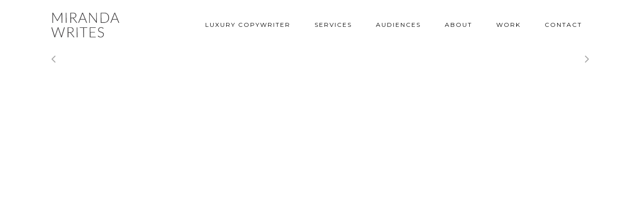

--- FILE ---
content_type: text/html; charset=UTF-8
request_url: https://mirandawrites.co.uk/portfolio-tag/digital/
body_size: 10288
content:
<!DOCTYPE html>
<html lang="en-GB">
<head>
	<meta charset="UTF-8"/>
	
	<link rel="profile" href="https://gmpg.org/xfn/11"/>
		
				<meta name=viewport content="width=device-width,initial-scale=1,user-scalable=no">
			
	<meta name='robots' content='index, follow, max-image-preview:large, max-snippet:-1, max-video-preview:-1' />

	<!-- This site is optimized with the Yoast SEO plugin v23.3 - https://yoast.com/wordpress/plugins/seo/ -->
	<title>Digital Archives | Miranda Writes</title>
	<link rel="canonical" href="https://mirandawrites.co.uk/portfolio-tag/digital/" />
	<meta property="og:locale" content="en_GB" />
	<meta property="og:type" content="article" />
	<meta property="og:title" content="Digital Archives | Miranda Writes" />
	<meta property="og:url" content="https://mirandawrites.co.uk/portfolio-tag/digital/" />
	<meta property="og:site_name" content="Miranda Writes" />
	<!-- / Yoast SEO plugin. -->


<link rel='dns-prefetch' href='//www.googletagmanager.com' />
<link rel='dns-prefetch' href='//fonts.googleapis.com' />
<link rel="alternate" type="application/rss+xml" title="Miranda Writes &raquo; Feed" href="https://mirandawrites.co.uk/feed/" />
<link rel="alternate" type="application/rss+xml" title="Miranda Writes &raquo; Comments Feed" href="https://mirandawrites.co.uk/comments/feed/" />
<link rel="alternate" type="application/rss+xml" title="Miranda Writes &raquo; Digital Portfolio Tag Feed" href="https://mirandawrites.co.uk/portfolio-tag/digital/feed/" />
<script type="text/javascript">
/* <![CDATA[ */
window._wpemojiSettings = {"baseUrl":"https:\/\/s.w.org\/images\/core\/emoji\/15.0.3\/72x72\/","ext":".png","svgUrl":"https:\/\/s.w.org\/images\/core\/emoji\/15.0.3\/svg\/","svgExt":".svg","source":{"concatemoji":"https:\/\/mirandawrites.co.uk\/wp-includes\/js\/wp-emoji-release.min.js?ver=6.6.4"}};
/*! This file is auto-generated */
!function(i,n){var o,s,e;function c(e){try{var t={supportTests:e,timestamp:(new Date).valueOf()};sessionStorage.setItem(o,JSON.stringify(t))}catch(e){}}function p(e,t,n){e.clearRect(0,0,e.canvas.width,e.canvas.height),e.fillText(t,0,0);var t=new Uint32Array(e.getImageData(0,0,e.canvas.width,e.canvas.height).data),r=(e.clearRect(0,0,e.canvas.width,e.canvas.height),e.fillText(n,0,0),new Uint32Array(e.getImageData(0,0,e.canvas.width,e.canvas.height).data));return t.every(function(e,t){return e===r[t]})}function u(e,t,n){switch(t){case"flag":return n(e,"\ud83c\udff3\ufe0f\u200d\u26a7\ufe0f","\ud83c\udff3\ufe0f\u200b\u26a7\ufe0f")?!1:!n(e,"\ud83c\uddfa\ud83c\uddf3","\ud83c\uddfa\u200b\ud83c\uddf3")&&!n(e,"\ud83c\udff4\udb40\udc67\udb40\udc62\udb40\udc65\udb40\udc6e\udb40\udc67\udb40\udc7f","\ud83c\udff4\u200b\udb40\udc67\u200b\udb40\udc62\u200b\udb40\udc65\u200b\udb40\udc6e\u200b\udb40\udc67\u200b\udb40\udc7f");case"emoji":return!n(e,"\ud83d\udc26\u200d\u2b1b","\ud83d\udc26\u200b\u2b1b")}return!1}function f(e,t,n){var r="undefined"!=typeof WorkerGlobalScope&&self instanceof WorkerGlobalScope?new OffscreenCanvas(300,150):i.createElement("canvas"),a=r.getContext("2d",{willReadFrequently:!0}),o=(a.textBaseline="top",a.font="600 32px Arial",{});return e.forEach(function(e){o[e]=t(a,e,n)}),o}function t(e){var t=i.createElement("script");t.src=e,t.defer=!0,i.head.appendChild(t)}"undefined"!=typeof Promise&&(o="wpEmojiSettingsSupports",s=["flag","emoji"],n.supports={everything:!0,everythingExceptFlag:!0},e=new Promise(function(e){i.addEventListener("DOMContentLoaded",e,{once:!0})}),new Promise(function(t){var n=function(){try{var e=JSON.parse(sessionStorage.getItem(o));if("object"==typeof e&&"number"==typeof e.timestamp&&(new Date).valueOf()<e.timestamp+604800&&"object"==typeof e.supportTests)return e.supportTests}catch(e){}return null}();if(!n){if("undefined"!=typeof Worker&&"undefined"!=typeof OffscreenCanvas&&"undefined"!=typeof URL&&URL.createObjectURL&&"undefined"!=typeof Blob)try{var e="postMessage("+f.toString()+"("+[JSON.stringify(s),u.toString(),p.toString()].join(",")+"));",r=new Blob([e],{type:"text/javascript"}),a=new Worker(URL.createObjectURL(r),{name:"wpTestEmojiSupports"});return void(a.onmessage=function(e){c(n=e.data),a.terminate(),t(n)})}catch(e){}c(n=f(s,u,p))}t(n)}).then(function(e){for(var t in e)n.supports[t]=e[t],n.supports.everything=n.supports.everything&&n.supports[t],"flag"!==t&&(n.supports.everythingExceptFlag=n.supports.everythingExceptFlag&&n.supports[t]);n.supports.everythingExceptFlag=n.supports.everythingExceptFlag&&!n.supports.flag,n.DOMReady=!1,n.readyCallback=function(){n.DOMReady=!0}}).then(function(){return e}).then(function(){var e;n.supports.everything||(n.readyCallback(),(e=n.source||{}).concatemoji?t(e.concatemoji):e.wpemoji&&e.twemoji&&(t(e.twemoji),t(e.wpemoji)))}))}((window,document),window._wpemojiSettings);
/* ]]> */
</script>
<style id='wp-emoji-styles-inline-css' type='text/css'>

	img.wp-smiley, img.emoji {
		display: inline !important;
		border: none !important;
		box-shadow: none !important;
		height: 1em !important;
		width: 1em !important;
		margin: 0 0.07em !important;
		vertical-align: -0.1em !important;
		background: none !important;
		padding: 0 !important;
	}
</style>
<link rel='stylesheet' id='wp-block-library-css' href='https://mirandawrites.co.uk/wp-includes/css/dist/block-library/style.min.css?ver=6.6.4' type='text/css' media='all' />
<style id='classic-theme-styles-inline-css' type='text/css'>
/*! This file is auto-generated */
.wp-block-button__link{color:#fff;background-color:#32373c;border-radius:9999px;box-shadow:none;text-decoration:none;padding:calc(.667em + 2px) calc(1.333em + 2px);font-size:1.125em}.wp-block-file__button{background:#32373c;color:#fff;text-decoration:none}
</style>
<style id='global-styles-inline-css' type='text/css'>
:root{--wp--preset--aspect-ratio--square: 1;--wp--preset--aspect-ratio--4-3: 4/3;--wp--preset--aspect-ratio--3-4: 3/4;--wp--preset--aspect-ratio--3-2: 3/2;--wp--preset--aspect-ratio--2-3: 2/3;--wp--preset--aspect-ratio--16-9: 16/9;--wp--preset--aspect-ratio--9-16: 9/16;--wp--preset--color--black: #000000;--wp--preset--color--cyan-bluish-gray: #abb8c3;--wp--preset--color--white: #ffffff;--wp--preset--color--pale-pink: #f78da7;--wp--preset--color--vivid-red: #cf2e2e;--wp--preset--color--luminous-vivid-orange: #ff6900;--wp--preset--color--luminous-vivid-amber: #fcb900;--wp--preset--color--light-green-cyan: #7bdcb5;--wp--preset--color--vivid-green-cyan: #00d084;--wp--preset--color--pale-cyan-blue: #8ed1fc;--wp--preset--color--vivid-cyan-blue: #0693e3;--wp--preset--color--vivid-purple: #9b51e0;--wp--preset--gradient--vivid-cyan-blue-to-vivid-purple: linear-gradient(135deg,rgba(6,147,227,1) 0%,rgb(155,81,224) 100%);--wp--preset--gradient--light-green-cyan-to-vivid-green-cyan: linear-gradient(135deg,rgb(122,220,180) 0%,rgb(0,208,130) 100%);--wp--preset--gradient--luminous-vivid-amber-to-luminous-vivid-orange: linear-gradient(135deg,rgba(252,185,0,1) 0%,rgba(255,105,0,1) 100%);--wp--preset--gradient--luminous-vivid-orange-to-vivid-red: linear-gradient(135deg,rgba(255,105,0,1) 0%,rgb(207,46,46) 100%);--wp--preset--gradient--very-light-gray-to-cyan-bluish-gray: linear-gradient(135deg,rgb(238,238,238) 0%,rgb(169,184,195) 100%);--wp--preset--gradient--cool-to-warm-spectrum: linear-gradient(135deg,rgb(74,234,220) 0%,rgb(151,120,209) 20%,rgb(207,42,186) 40%,rgb(238,44,130) 60%,rgb(251,105,98) 80%,rgb(254,248,76) 100%);--wp--preset--gradient--blush-light-purple: linear-gradient(135deg,rgb(255,206,236) 0%,rgb(152,150,240) 100%);--wp--preset--gradient--blush-bordeaux: linear-gradient(135deg,rgb(254,205,165) 0%,rgb(254,45,45) 50%,rgb(107,0,62) 100%);--wp--preset--gradient--luminous-dusk: linear-gradient(135deg,rgb(255,203,112) 0%,rgb(199,81,192) 50%,rgb(65,88,208) 100%);--wp--preset--gradient--pale-ocean: linear-gradient(135deg,rgb(255,245,203) 0%,rgb(182,227,212) 50%,rgb(51,167,181) 100%);--wp--preset--gradient--electric-grass: linear-gradient(135deg,rgb(202,248,128) 0%,rgb(113,206,126) 100%);--wp--preset--gradient--midnight: linear-gradient(135deg,rgb(2,3,129) 0%,rgb(40,116,252) 100%);--wp--preset--font-size--small: 13px;--wp--preset--font-size--medium: 20px;--wp--preset--font-size--large: 36px;--wp--preset--font-size--x-large: 42px;--wp--preset--spacing--20: 0.44rem;--wp--preset--spacing--30: 0.67rem;--wp--preset--spacing--40: 1rem;--wp--preset--spacing--50: 1.5rem;--wp--preset--spacing--60: 2.25rem;--wp--preset--spacing--70: 3.38rem;--wp--preset--spacing--80: 5.06rem;--wp--preset--shadow--natural: 6px 6px 9px rgba(0, 0, 0, 0.2);--wp--preset--shadow--deep: 12px 12px 50px rgba(0, 0, 0, 0.4);--wp--preset--shadow--sharp: 6px 6px 0px rgba(0, 0, 0, 0.2);--wp--preset--shadow--outlined: 6px 6px 0px -3px rgba(255, 255, 255, 1), 6px 6px rgba(0, 0, 0, 1);--wp--preset--shadow--crisp: 6px 6px 0px rgba(0, 0, 0, 1);}:where(.is-layout-flex){gap: 0.5em;}:where(.is-layout-grid){gap: 0.5em;}body .is-layout-flex{display: flex;}.is-layout-flex{flex-wrap: wrap;align-items: center;}.is-layout-flex > :is(*, div){margin: 0;}body .is-layout-grid{display: grid;}.is-layout-grid > :is(*, div){margin: 0;}:where(.wp-block-columns.is-layout-flex){gap: 2em;}:where(.wp-block-columns.is-layout-grid){gap: 2em;}:where(.wp-block-post-template.is-layout-flex){gap: 1.25em;}:where(.wp-block-post-template.is-layout-grid){gap: 1.25em;}.has-black-color{color: var(--wp--preset--color--black) !important;}.has-cyan-bluish-gray-color{color: var(--wp--preset--color--cyan-bluish-gray) !important;}.has-white-color{color: var(--wp--preset--color--white) !important;}.has-pale-pink-color{color: var(--wp--preset--color--pale-pink) !important;}.has-vivid-red-color{color: var(--wp--preset--color--vivid-red) !important;}.has-luminous-vivid-orange-color{color: var(--wp--preset--color--luminous-vivid-orange) !important;}.has-luminous-vivid-amber-color{color: var(--wp--preset--color--luminous-vivid-amber) !important;}.has-light-green-cyan-color{color: var(--wp--preset--color--light-green-cyan) !important;}.has-vivid-green-cyan-color{color: var(--wp--preset--color--vivid-green-cyan) !important;}.has-pale-cyan-blue-color{color: var(--wp--preset--color--pale-cyan-blue) !important;}.has-vivid-cyan-blue-color{color: var(--wp--preset--color--vivid-cyan-blue) !important;}.has-vivid-purple-color{color: var(--wp--preset--color--vivid-purple) !important;}.has-black-background-color{background-color: var(--wp--preset--color--black) !important;}.has-cyan-bluish-gray-background-color{background-color: var(--wp--preset--color--cyan-bluish-gray) !important;}.has-white-background-color{background-color: var(--wp--preset--color--white) !important;}.has-pale-pink-background-color{background-color: var(--wp--preset--color--pale-pink) !important;}.has-vivid-red-background-color{background-color: var(--wp--preset--color--vivid-red) !important;}.has-luminous-vivid-orange-background-color{background-color: var(--wp--preset--color--luminous-vivid-orange) !important;}.has-luminous-vivid-amber-background-color{background-color: var(--wp--preset--color--luminous-vivid-amber) !important;}.has-light-green-cyan-background-color{background-color: var(--wp--preset--color--light-green-cyan) !important;}.has-vivid-green-cyan-background-color{background-color: var(--wp--preset--color--vivid-green-cyan) !important;}.has-pale-cyan-blue-background-color{background-color: var(--wp--preset--color--pale-cyan-blue) !important;}.has-vivid-cyan-blue-background-color{background-color: var(--wp--preset--color--vivid-cyan-blue) !important;}.has-vivid-purple-background-color{background-color: var(--wp--preset--color--vivid-purple) !important;}.has-black-border-color{border-color: var(--wp--preset--color--black) !important;}.has-cyan-bluish-gray-border-color{border-color: var(--wp--preset--color--cyan-bluish-gray) !important;}.has-white-border-color{border-color: var(--wp--preset--color--white) !important;}.has-pale-pink-border-color{border-color: var(--wp--preset--color--pale-pink) !important;}.has-vivid-red-border-color{border-color: var(--wp--preset--color--vivid-red) !important;}.has-luminous-vivid-orange-border-color{border-color: var(--wp--preset--color--luminous-vivid-orange) !important;}.has-luminous-vivid-amber-border-color{border-color: var(--wp--preset--color--luminous-vivid-amber) !important;}.has-light-green-cyan-border-color{border-color: var(--wp--preset--color--light-green-cyan) !important;}.has-vivid-green-cyan-border-color{border-color: var(--wp--preset--color--vivid-green-cyan) !important;}.has-pale-cyan-blue-border-color{border-color: var(--wp--preset--color--pale-cyan-blue) !important;}.has-vivid-cyan-blue-border-color{border-color: var(--wp--preset--color--vivid-cyan-blue) !important;}.has-vivid-purple-border-color{border-color: var(--wp--preset--color--vivid-purple) !important;}.has-vivid-cyan-blue-to-vivid-purple-gradient-background{background: var(--wp--preset--gradient--vivid-cyan-blue-to-vivid-purple) !important;}.has-light-green-cyan-to-vivid-green-cyan-gradient-background{background: var(--wp--preset--gradient--light-green-cyan-to-vivid-green-cyan) !important;}.has-luminous-vivid-amber-to-luminous-vivid-orange-gradient-background{background: var(--wp--preset--gradient--luminous-vivid-amber-to-luminous-vivid-orange) !important;}.has-luminous-vivid-orange-to-vivid-red-gradient-background{background: var(--wp--preset--gradient--luminous-vivid-orange-to-vivid-red) !important;}.has-very-light-gray-to-cyan-bluish-gray-gradient-background{background: var(--wp--preset--gradient--very-light-gray-to-cyan-bluish-gray) !important;}.has-cool-to-warm-spectrum-gradient-background{background: var(--wp--preset--gradient--cool-to-warm-spectrum) !important;}.has-blush-light-purple-gradient-background{background: var(--wp--preset--gradient--blush-light-purple) !important;}.has-blush-bordeaux-gradient-background{background: var(--wp--preset--gradient--blush-bordeaux) !important;}.has-luminous-dusk-gradient-background{background: var(--wp--preset--gradient--luminous-dusk) !important;}.has-pale-ocean-gradient-background{background: var(--wp--preset--gradient--pale-ocean) !important;}.has-electric-grass-gradient-background{background: var(--wp--preset--gradient--electric-grass) !important;}.has-midnight-gradient-background{background: var(--wp--preset--gradient--midnight) !important;}.has-small-font-size{font-size: var(--wp--preset--font-size--small) !important;}.has-medium-font-size{font-size: var(--wp--preset--font-size--medium) !important;}.has-large-font-size{font-size: var(--wp--preset--font-size--large) !important;}.has-x-large-font-size{font-size: var(--wp--preset--font-size--x-large) !important;}
:where(.wp-block-post-template.is-layout-flex){gap: 1.25em;}:where(.wp-block-post-template.is-layout-grid){gap: 1.25em;}
:where(.wp-block-columns.is-layout-flex){gap: 2em;}:where(.wp-block-columns.is-layout-grid){gap: 2em;}
:root :where(.wp-block-pullquote){font-size: 1.5em;line-height: 1.6;}
</style>
<link rel='stylesheet' id='mediaelement-css' href='https://mirandawrites.co.uk/wp-includes/js/mediaelement/mediaelementplayer-legacy.min.css?ver=4.2.17' type='text/css' media='all' />
<link rel='stylesheet' id='wp-mediaelement-css' href='https://mirandawrites.co.uk/wp-includes/js/mediaelement/wp-mediaelement.min.css?ver=6.6.4' type='text/css' media='all' />
<link rel='stylesheet' id='stockholm-default-style-css' href='https://mirandawrites.co.uk/wp-content/themes/stockholm/style.css?ver=6.6.4' type='text/css' media='all' />
<link rel='stylesheet' id='stockholm-font-awesome-css' href='https://mirandawrites.co.uk/wp-content/themes/stockholm/framework/modules/icons/font-awesome/css/font-awesome.min.css?ver=6.6.4' type='text/css' media='all' />
<link rel='stylesheet' id='elegant-icons-css' href='https://mirandawrites.co.uk/wp-content/themes/stockholm/framework/modules/icons/elegant-icons/style.min.css?ver=6.6.4' type='text/css' media='all' />
<link rel='stylesheet' id='linear-icons-css' href='https://mirandawrites.co.uk/wp-content/themes/stockholm/framework/modules/icons/linear-icons/style.min.css?ver=6.6.4' type='text/css' media='all' />
<link rel='stylesheet' id='stockholm-stylesheet-css' href='https://mirandawrites.co.uk/wp-content/themes/stockholm/css/stylesheet.min.css?ver=6.6.4' type='text/css' media='all' />
<link rel='stylesheet' id='stockholm-webkit-css' href='https://mirandawrites.co.uk/wp-content/themes/stockholm/css/webkit_stylesheet.css?ver=6.6.4' type='text/css' media='all' />
<link rel='stylesheet' id='stockholm-style-dynamic-css' href='https://mirandawrites.co.uk/wp-content/themes/stockholm/css/style_dynamic.css?ver=1730848031' type='text/css' media='all' />
<link rel='stylesheet' id='stockholm-responsive-css' href='https://mirandawrites.co.uk/wp-content/themes/stockholm/css/responsive.min.css?ver=6.6.4' type='text/css' media='all' />
<link rel='stylesheet' id='stockholm-style-dynamic-responsive-css' href='https://mirandawrites.co.uk/wp-content/themes/stockholm/css/style_dynamic_responsive.css?ver=1730848031' type='text/css' media='all' />
<style id='stockholm-style-dynamic-responsive-inline-css' type='text/css'>
.social_icons_footer_holder > span:last-child{margin: 0 0 14px !important;}

mark {
background-color: #9fbbdb;
}

.single-jetpack-portfolio .entry-meta-tags {
	display: none;
}

 

</style>
<link rel='stylesheet' id='js_composer_front-css' href='https://mirandawrites.co.uk/wp-content/plugins/js_composer/assets/css/js_composer.min.css?ver=7.9' type='text/css' media='all' />
<link rel='stylesheet' id='stockholm-google-fonts-css' href='https://fonts.googleapis.com/css?family=Raleway%3A100%2C100i%2C200%2C200i%2C300%2C300i%2C400%2C400i%2C500%2C500i%2C600%2C600i%2C700%2C700i%2C800%2C800i%2C900%2C900i%7CCrete+Round%3A100%2C100i%2C200%2C200i%2C300%2C300i%2C400%2C400i%2C500%2C500i%2C600%2C600i%2C700%2C700i%2C800%2C800i%2C900%2C900i%7CMontserrat%3A100%2C100i%2C200%2C200i%2C300%2C300i%2C400%2C400i%2C500%2C500i%2C600%2C600i%2C700%2C700i%2C800%2C800i%2C900%2C900i%7CLato%3A100%2C100i%2C200%2C200i%2C300%2C300i%2C400%2C400i%2C500%2C500i%2C600%2C600i%2C700%2C700i%2C800%2C800i%2C900%2C900i&#038;subset=latin%2Clatin-ext&#038;ver=1.0.0' type='text/css' media='all' />
<script type="text/javascript" src="https://mirandawrites.co.uk/wp-includes/js/jquery/jquery.min.js?ver=3.7.1" id="jquery-core-js"></script>
<script type="text/javascript" src="https://mirandawrites.co.uk/wp-includes/js/jquery/jquery-migrate.min.js?ver=3.4.1" id="jquery-migrate-js"></script>

<!-- Google tag (gtag.js) snippet added by Site Kit -->

<!-- Google Analytics snippet added by Site Kit -->
<script type="text/javascript" src="https://www.googletagmanager.com/gtag/js?id=G-W5Z1KB55F7" id="google_gtagjs-js" async></script>
<script type="text/javascript" id="google_gtagjs-js-after">
/* <![CDATA[ */
window.dataLayer = window.dataLayer || [];function gtag(){dataLayer.push(arguments);}
gtag("set","linker",{"domains":["mirandawrites.co.uk"]});
gtag("js", new Date());
gtag("set", "developer_id.dZTNiMT", true);
gtag("config", "G-W5Z1KB55F7");
/* ]]> */
</script>

<!-- End Google tag (gtag.js) snippet added by Site Kit -->
<script></script><link rel="https://api.w.org/" href="https://mirandawrites.co.uk/wp-json/" /><link rel="EditURI" type="application/rsd+xml" title="RSD" href="https://mirandawrites.co.uk/xmlrpc.php?rsd" />
<meta name="generator" content="WordPress 6.6.4" />
<meta name="cdp-version" content="1.4.9" /><meta name="generator" content="Site Kit by Google 1.139.0" /><meta name="generator" content="performance-lab 3.5.1; plugins: ">

		<script>
		(function(h,o,t,j,a,r){
			h.hj=h.hj||function(){(h.hj.q=h.hj.q||[]).push(arguments)};
			h._hjSettings={hjid:3809322,hjsv:5};
			a=o.getElementsByTagName('head')[0];
			r=o.createElement('script');r.async=1;
			r.src=t+h._hjSettings.hjid+j+h._hjSettings.hjsv;
			a.appendChild(r);
		})(window,document,'//static.hotjar.com/c/hotjar-','.js?sv=');
		</script>
				<script>
			document.documentElement.className = document.documentElement.className.replace('no-js', 'js');
		</script>
				<style>
			.no-js img.lazyload {
				display: none;
			}

			figure.wp-block-image img.lazyloading {
				min-width: 150px;
			}

						.lazyload, .lazyloading {
				opacity: 0;
			}

			.lazyloaded {
				opacity: 1;
				transition: opacity 400ms;
				transition-delay: 0ms;
			}

					</style>
		<meta name="generator" content="Powered by WPBakery Page Builder - drag and drop page builder for WordPress."/>
<style type="text/css">.broken_link, a.broken_link {
	text-decoration: line-through;
}</style>
<!-- Google Tag Manager snippet added by Site Kit -->
<script type="text/javascript">
/* <![CDATA[ */

			( function( w, d, s, l, i ) {
				w[l] = w[l] || [];
				w[l].push( {'gtm.start': new Date().getTime(), event: 'gtm.js'} );
				var f = d.getElementsByTagName( s )[0],
					j = d.createElement( s ), dl = l != 'dataLayer' ? '&l=' + l : '';
				j.async = true;
				j.src = 'https://www.googletagmanager.com/gtm.js?id=' + i + dl;
				f.parentNode.insertBefore( j, f );
			} )( window, document, 'script', 'dataLayer', 'GTM-N4N8Z3ZS' );
			
/* ]]> */
</script>

<!-- End Google Tag Manager snippet added by Site Kit -->
<link rel="icon" href="https://mirandawrites.co.uk/wp-content/uploads/2024/02/cropped-white-pencils-712-712-jpg-32x32.webp" sizes="32x32" />
<link rel="icon" href="https://mirandawrites.co.uk/wp-content/uploads/2024/02/cropped-white-pencils-712-712-jpg-192x192.webp" sizes="192x192" />
<link rel="apple-touch-icon" href="https://mirandawrites.co.uk/wp-content/uploads/2024/02/cropped-white-pencils-712-712-jpg-180x180.webp" />
<meta name="msapplication-TileImage" content="https://mirandawrites.co.uk/wp-content/uploads/2024/02/cropped-white-pencils-712-712-jpg-270x270.webp" />
		<style type="text/css" id="wp-custom-css">
			footer.site-footer {
  height: auto;
}		</style>
		<noscript><style> .wpb_animate_when_almost_visible { opacity: 1; }</style></noscript></head>
<body class="archive tax-portfolio_tag term-digital term-13 stockholm-core-1.1 select-theme-ver-5.1.8 ajax_fade page_not_loaded  vertical_menu_transparency vertical_menu_transparency_on menu-animation-underline smooth_scroll wpb-js-composer js-comp-ver-7.9 vc_responsive">
		<div class="wrapper">
		<div class="wrapper_inner">
						<a id='back_to_top' href='#'>
				<span class="fa-stack">
					<i class="fa fa-angle-up"></i>
				</span>
			</a>
					<script>
				var _gaq = _gaq || [];
				_gaq.push(['_setAccount', '78880942']);
				_gaq.push(['_trackPageview']);
				
				(function () {
					var ga = document.createElement('script');
					ga.type = 'text/javascript';
					ga.async = true;
					ga.src = ('https:' == document.location.protocol ? 'https://ssl' : 'http://www') + '.google-analytics.com/ga.js';
					var s = document.getElementsByTagName('script')[0];
					s.parentNode.insertBefore(ga, s);
				})();
			</script>
			<header class="page_header scrolled_not_transparent  fixed">
				
		<div class="header_inner clearfix">
						
			<div class="header_top_bottom_holder">
								
				<div class="header_bottom clearfix" >
										<div class="container">
						<div class="container_inner clearfix" >
																					<div class="header_inner_left">
																	<div class="mobile_menu_button"><span><i class="fa fa-bars"></i></span></div>
								<div class="logo_wrapper">
									<div class="q_logo">
										<a href="https://mirandawrites.co.uk/">
	<img class="normal lazyload" data-src="https://mirandawrites.co.uk/wp-content/uploads/2022/04/new-logo-thin-left-296.png" alt="Logo" src="[data-uri]" style="--smush-placeholder-width: 296px; --smush-placeholder-aspect-ratio: 296/164;" /><noscript><img class="normal" src="https://mirandawrites.co.uk/wp-content/uploads/2022/04/new-logo-thin-left-296.png" alt="Logo"/></noscript>
<img class="light lazyload" data-src="https://mirandawrites.co.uk/wp-content/uploads/2022/04/new-logo-thin-left-296.png" alt="Logo" src="[data-uri]" style="--smush-placeholder-width: 296px; --smush-placeholder-aspect-ratio: 296/164;" /><noscript><img class="light" src="https://mirandawrites.co.uk/wp-content/uploads/2022/04/new-logo-thin-left-296.png" alt="Logo"/></noscript>
<img class="dark lazyload" data-src="https://mirandawrites.co.uk/wp-content/themes/stockholm/img/logo_black.png" alt="Logo" src="[data-uri]" /><noscript><img class="dark" src="https://mirandawrites.co.uk/wp-content/themes/stockholm/img/logo_black.png" alt="Logo"/></noscript>	
	<img class="sticky lazyload" data-src="https://mirandawrites.co.uk/wp-content/uploads/2022/04/new-logo-thin-left-296.png" alt="Logo" src="[data-uri]" style="--smush-placeholder-width: 296px; --smush-placeholder-aspect-ratio: 296/164;" /><noscript><img class="sticky" src="https://mirandawrites.co.uk/wp-content/uploads/2022/04/new-logo-thin-left-296.png" alt="Logo"/></noscript>
	
	</a>									</div>
																	</div>
																							</div>
																																							<div class="header_inner_right">
										<div class="side_menu_button_wrapper right">
																																	<div class="side_menu_button">
																																															</div>
										</div>
									</div>
																								<nav class="main_menu drop_down   right">
									<ul id="menu-top_menu" class=""><li id="nav-menu-item-23461" class="menu-item menu-item-type-post_type menu-item-object-page menu-item-has-children  has_sub narrow"><a href="https://mirandawrites.co.uk/luxury-copywriter-london/" class=""><i class="menu_icon fa blank"></i><span class="menu-text">LUXURY COPYWRITER</span><span class="plus"></span></a>
<div class="second"><div class="inner"><ul>
	<li id="nav-menu-item-23542" class="menu-item menu-item-type-post_type menu-item-object-page "><a href="https://mirandawrites.co.uk/luxury-copywriter-london/luxury-property-copywriting/" class=""><i class="menu_icon fa blank"></i><span class="menu-text">PROPERTY</span><span class="plus"></span></a></li>
	<li id="nav-menu-item-25908" class="menu-item menu-item-type-post_type menu-item-object-page "><a href="https://mirandawrites.co.uk/luxury-copywriter-london/tone-of-voice-brand-copywriter/" class=""><i class="menu_icon fa blank"></i><span class="menu-text">TONE OF VOICE</span><span class="plus"></span></a></li>
	<li id="nav-menu-item-23705" class="menu-item menu-item-type-post_type menu-item-object-page "><a href="https://mirandawrites.co.uk/copywriting-audiences/international-copywriter/" class=""><i class="menu_icon fa blank"></i><span class="menu-text">INTERNATIONAL</span><span class="plus"></span></a></li>
	<li id="nav-menu-item-25004" class="menu-item menu-item-type-post_type menu-item-object-page "><a href="https://mirandawrites.co.uk/luxury-copywriter-london/events-food-copywriting-2/" class=""><i class="menu_icon fa blank"></i><span class="menu-text">FOOD &#038; RESTAURANTS</span><span class="plus"></span></a></li>
	<li id="nav-menu-item-23702" class="menu-item menu-item-type-post_type menu-item-object-page "><a href="https://mirandawrites.co.uk/luxury-copywriter-london/sustainability-copywriter/" class=""><i class="menu_icon fa blank"></i><span class="menu-text">SUSTAINABILITY</span><span class="plus"></span></a></li>
	<li id="nav-menu-item-23541" class="menu-item menu-item-type-post_type menu-item-object-page "><a href="https://mirandawrites.co.uk/luxury-copywriter-london/luxury-lifestyle-copywriter-london/" class=""><i class="menu_icon fa blank"></i><span class="menu-text">LUXURY LIFESTYLE</span><span class="plus"></span></a></li>
	<li id="nav-menu-item-23544" class="menu-item menu-item-type-post_type menu-item-object-page "><a href="https://mirandawrites.co.uk/luxury-copywriter-london/luxury-travel-copywriting/" class=""><i class="menu_icon fa blank"></i><span class="menu-text">LUXURY TRAVEL</span><span class="plus"></span></a></li>
</ul></div></div>
</li>
<li id="nav-menu-item-23683" class="menu-item menu-item-type-post_type menu-item-object-page menu-item-has-children  has_sub narrow"><a href="https://mirandawrites.co.uk/freelance-copywriter-in-london/" class=""><i class="menu_icon fa blank"></i><span class="menu-text">SERVICES</span><span class="plus"></span></a>
<div class="second"><div class="inner"><ul>
	<li id="nav-menu-item-26221" class="menu-item menu-item-type-post_type menu-item-object-page "><a href="https://mirandawrites.co.uk/freelance-copywriter-in-london/brand-copywriter/" class=""><i class="menu_icon fa blank"></i><span class="menu-text">BRAND COPYWRITER</span><span class="plus"></span></a></li>
	<li id="nav-menu-item-26424" class="menu-item menu-item-type-post_type menu-item-object-page "><a href="https://mirandawrites.co.uk/freelance-copywriter-in-london/website-copywriter/" class=""><i class="menu_icon fa blank"></i><span class="menu-text">WEB COPYWRITER</span><span class="plus"></span></a></li>
	<li id="nav-menu-item-26425" class="menu-item menu-item-type-post_type menu-item-object-page "><a href="https://mirandawrites.co.uk/freelance-copywriter-in-london/marketing-copywriter/" class=""><i class="menu_icon fa blank"></i><span class="menu-text">MARKETING COPYWRITER</span><span class="plus"></span></a></li>
	<li id="nav-menu-item-26230" class="menu-item menu-item-type-post_type menu-item-object-page "><a href="https://mirandawrites.co.uk/luxury-copywriter-london/tone-of-voice-brand-copywriter/" class=""><i class="menu_icon fa blank"></i><span class="menu-text">TONE OF VOICE GUIDELINES</span><span class="plus"></span></a></li>
</ul></div></div>
</li>
<li id="nav-menu-item-22768" class="menu-item menu-item-type-post_type menu-item-object-page menu-item-has-children  has_sub narrow"><a href="https://mirandawrites.co.uk/copywriting-audiences/" class=""><i class="menu_icon fa blank"></i><span class="menu-text">AUDIENCES</span><span class="plus"></span></a>
<div class="second"><div class="inner"><ul>
	<li id="nav-menu-item-23550" class="menu-item menu-item-type-post_type menu-item-object-page "><a href="https://mirandawrites.co.uk/copywriting-audiences/copywriting-for-uhnwi-audiences/" class=""><i class="menu_icon fa blank"></i><span class="menu-text">HNWI AUDIENCES</span><span class="plus"></span></a></li>
	<li id="nav-menu-item-23660" class="menu-item menu-item-type-post_type menu-item-object-page "><a href="https://mirandawrites.co.uk/copywriting-audiences/international-copywriter/" class=""><i class="menu_icon fa blank"></i><span class="menu-text">INTERNATIONAL</span><span class="plus"></span></a></li>
	<li id="nav-menu-item-23548" class="menu-item menu-item-type-post_type menu-item-object-page "><a href="https://mirandawrites.co.uk/copywriting-audiences/copywriting-b2b-professional-audiences/" class=""><i class="menu_icon fa blank"></i><span class="menu-text">B2B / PROFESSIONAL</span><span class="plus"></span></a></li>
	<li id="nav-menu-item-23547" class="menu-item menu-item-type-post_type menu-item-object-page "><a href="https://mirandawrites.co.uk/copywriting-audiences/copywriting-family-audiences/" class=""><i class="menu_icon fa blank"></i><span class="menu-text">FAMILY AUDIENCES</span><span class="plus"></span></a></li>
</ul></div></div>
</li>
<li id="nav-menu-item-26886" class="menu-item menu-item-type-post_type menu-item-object-page  narrow"><a href="https://mirandawrites.co.uk/about/" class=""><i class="menu_icon fa blank"></i><span class="menu-text">ABOUT</span><span class="plus"></span></a></li>
<li id="nav-menu-item-24253" class="menu-item menu-item-type-post_type menu-item-object-page  narrow"><a href="https://mirandawrites.co.uk/work/" class=""><i class="menu_icon fa blank"></i><span class="menu-text">WORK</span><span class="plus"></span></a></li>
<li id="nav-menu-item-22538" class="menu-item menu-item-type-post_type menu-item-object-page  narrow"><a href="https://mirandawrites.co.uk/contact-expert-luxury-copywriter/" class=""><i class="menu_icon fa blank"></i><span class="menu-text">CONTACT</span><span class="plus"></span></a></li>
</ul>								</nav>
																																							<nav class="mobile_menu">
	<ul id="menu-top_menu-1" class=""><li id="mobile-menu-item-23461" class="menu-item menu-item-type-post_type menu-item-object-page menu-item-has-children  has_sub"><a href="https://mirandawrites.co.uk/luxury-copywriter-london/" class=""><span>LUXURY COPYWRITER</span></a><span class="mobile_arrow"><i class="fa fa-angle-right"></i><i class="fa fa-angle-down"></i></span>
<ul class="sub_menu">
	<li id="mobile-menu-item-23542" class="menu-item menu-item-type-post_type menu-item-object-page "><a href="https://mirandawrites.co.uk/luxury-copywriter-london/luxury-property-copywriting/" class=""><span>PROPERTY</span></a><span class="mobile_arrow"><i class="fa fa-angle-right"></i><i class="fa fa-angle-down"></i></span></li>
	<li id="mobile-menu-item-25908" class="menu-item menu-item-type-post_type menu-item-object-page "><a href="https://mirandawrites.co.uk/luxury-copywriter-london/tone-of-voice-brand-copywriter/" class=""><span>TONE OF VOICE</span></a><span class="mobile_arrow"><i class="fa fa-angle-right"></i><i class="fa fa-angle-down"></i></span></li>
	<li id="mobile-menu-item-23705" class="menu-item menu-item-type-post_type menu-item-object-page "><a href="https://mirandawrites.co.uk/copywriting-audiences/international-copywriter/" class=""><span>INTERNATIONAL</span></a><span class="mobile_arrow"><i class="fa fa-angle-right"></i><i class="fa fa-angle-down"></i></span></li>
	<li id="mobile-menu-item-25004" class="menu-item menu-item-type-post_type menu-item-object-page "><a href="https://mirandawrites.co.uk/luxury-copywriter-london/events-food-copywriting-2/" class=""><span>FOOD &#038; RESTAURANTS</span></a><span class="mobile_arrow"><i class="fa fa-angle-right"></i><i class="fa fa-angle-down"></i></span></li>
	<li id="mobile-menu-item-23702" class="menu-item menu-item-type-post_type menu-item-object-page "><a href="https://mirandawrites.co.uk/luxury-copywriter-london/sustainability-copywriter/" class=""><span>SUSTAINABILITY</span></a><span class="mobile_arrow"><i class="fa fa-angle-right"></i><i class="fa fa-angle-down"></i></span></li>
	<li id="mobile-menu-item-23541" class="menu-item menu-item-type-post_type menu-item-object-page "><a href="https://mirandawrites.co.uk/luxury-copywriter-london/luxury-lifestyle-copywriter-london/" class=""><span>LUXURY LIFESTYLE</span></a><span class="mobile_arrow"><i class="fa fa-angle-right"></i><i class="fa fa-angle-down"></i></span></li>
	<li id="mobile-menu-item-23544" class="menu-item menu-item-type-post_type menu-item-object-page "><a href="https://mirandawrites.co.uk/luxury-copywriter-london/luxury-travel-copywriting/" class=""><span>LUXURY TRAVEL</span></a><span class="mobile_arrow"><i class="fa fa-angle-right"></i><i class="fa fa-angle-down"></i></span></li>
</ul>
</li>
<li id="mobile-menu-item-23683" class="menu-item menu-item-type-post_type menu-item-object-page menu-item-has-children  has_sub"><a href="https://mirandawrites.co.uk/freelance-copywriter-in-london/" class=""><span>SERVICES</span></a><span class="mobile_arrow"><i class="fa fa-angle-right"></i><i class="fa fa-angle-down"></i></span>
<ul class="sub_menu">
	<li id="mobile-menu-item-26221" class="menu-item menu-item-type-post_type menu-item-object-page "><a href="https://mirandawrites.co.uk/freelance-copywriter-in-london/brand-copywriter/" class=""><span>BRAND COPYWRITER</span></a><span class="mobile_arrow"><i class="fa fa-angle-right"></i><i class="fa fa-angle-down"></i></span></li>
	<li id="mobile-menu-item-26424" class="menu-item menu-item-type-post_type menu-item-object-page "><a href="https://mirandawrites.co.uk/freelance-copywriter-in-london/website-copywriter/" class=""><span>WEB COPYWRITER</span></a><span class="mobile_arrow"><i class="fa fa-angle-right"></i><i class="fa fa-angle-down"></i></span></li>
	<li id="mobile-menu-item-26425" class="menu-item menu-item-type-post_type menu-item-object-page "><a href="https://mirandawrites.co.uk/freelance-copywriter-in-london/marketing-copywriter/" class=""><span>MARKETING COPYWRITER</span></a><span class="mobile_arrow"><i class="fa fa-angle-right"></i><i class="fa fa-angle-down"></i></span></li>
	<li id="mobile-menu-item-26230" class="menu-item menu-item-type-post_type menu-item-object-page "><a href="https://mirandawrites.co.uk/luxury-copywriter-london/tone-of-voice-brand-copywriter/" class=""><span>TONE OF VOICE GUIDELINES</span></a><span class="mobile_arrow"><i class="fa fa-angle-right"></i><i class="fa fa-angle-down"></i></span></li>
</ul>
</li>
<li id="mobile-menu-item-22768" class="menu-item menu-item-type-post_type menu-item-object-page menu-item-has-children  has_sub"><a href="https://mirandawrites.co.uk/copywriting-audiences/" class=""><span>AUDIENCES</span></a><span class="mobile_arrow"><i class="fa fa-angle-right"></i><i class="fa fa-angle-down"></i></span>
<ul class="sub_menu">
	<li id="mobile-menu-item-23550" class="menu-item menu-item-type-post_type menu-item-object-page "><a href="https://mirandawrites.co.uk/copywriting-audiences/copywriting-for-uhnwi-audiences/" class=""><span>HNWI AUDIENCES</span></a><span class="mobile_arrow"><i class="fa fa-angle-right"></i><i class="fa fa-angle-down"></i></span></li>
	<li id="mobile-menu-item-23660" class="menu-item menu-item-type-post_type menu-item-object-page "><a href="https://mirandawrites.co.uk/copywriting-audiences/international-copywriter/" class=""><span>INTERNATIONAL</span></a><span class="mobile_arrow"><i class="fa fa-angle-right"></i><i class="fa fa-angle-down"></i></span></li>
	<li id="mobile-menu-item-23548" class="menu-item menu-item-type-post_type menu-item-object-page "><a href="https://mirandawrites.co.uk/copywriting-audiences/copywriting-b2b-professional-audiences/" class=""><span>B2B / PROFESSIONAL</span></a><span class="mobile_arrow"><i class="fa fa-angle-right"></i><i class="fa fa-angle-down"></i></span></li>
	<li id="mobile-menu-item-23547" class="menu-item menu-item-type-post_type menu-item-object-page "><a href="https://mirandawrites.co.uk/copywriting-audiences/copywriting-family-audiences/" class=""><span>FAMILY AUDIENCES</span></a><span class="mobile_arrow"><i class="fa fa-angle-right"></i><i class="fa fa-angle-down"></i></span></li>
</ul>
</li>
<li id="mobile-menu-item-26886" class="menu-item menu-item-type-post_type menu-item-object-page "><a href="https://mirandawrites.co.uk/about/" class=""><span>ABOUT</span></a><span class="mobile_arrow"><i class="fa fa-angle-right"></i><i class="fa fa-angle-down"></i></span></li>
<li id="mobile-menu-item-24253" class="menu-item menu-item-type-post_type menu-item-object-page "><a href="https://mirandawrites.co.uk/work/" class=""><span>WORK</span></a><span class="mobile_arrow"><i class="fa fa-angle-right"></i><i class="fa fa-angle-down"></i></span></li>
<li id="mobile-menu-item-22538" class="menu-item menu-item-type-post_type menu-item-object-page "><a href="https://mirandawrites.co.uk/contact-expert-luxury-copywriter/" class=""><span>CONTACT</span></a><span class="mobile_arrow"><i class="fa fa-angle-right"></i><i class="fa fa-angle-down"></i></span></li>
</ul></nav>								
															</div>
						</div>
											</div>
				</div>
			</div>
	</header>
			
			<div class="content ">
							<div class="meta">
								
				<span id="qode_page_id">-1</span>
				<div class="body_classes">archive,tax-portfolio_tag,term-digital,term-13,stockholm-core-1.1,select-theme-ver-5.1.8,ajax_fade,page_not_loaded, vertical_menu_transparency vertical_menu_transparency_on,menu-animation-underline,smooth_scroll,wpb-js-composer js-comp-ver-7.9,vc_responsive</div>
			</div>
						
				<div class="content_inner">
										
										<div class="container">
		<div class="container_inner default_template_holder clearfix">
														<div class="blog_holder blog_large_image ">
					<div class="entry">
				<p>No posts were found.</p>
			</div>
						<div class='pagination'><ul><li class='prev'><a href='https://mirandawrites.co.uk/portfolio-tag/digital/'><span class='arrow_carrot-left'></span></a></li><li class='next'><a href="https://mirandawrites.co.uk/portfolio-tag/digital/"><span class='arrow_carrot-right'></span></a></li></ul></div>
	</div>
									</div>
			</div>
		</div>
	</div>
</div>
</div>
</div>
	<footer class="qodef-page-footer uncover">
		<div class="footer_inner clearfix">
				<div class="footer_top_holder">
		<div class="footer_top ">
						<div class="container">
				<div class="container_inner">
																	<div class="three_columns clearfix">
								<div class="qode_column column1">
									<div class="column_inner">
										<div id="block-42" class="widget widget_block"><h3>GET IN TOUCH</h3>
<h4><a href="mailto:hello@mirandawrites.co.uk?subject=Copywriting services">Hello@MirandaWrites.co.uk</a>
<br>
<a href="tel:+447707462300">+44 (0)7707 462300</a><br>
Somerset House, London WC2R</h4></div><div id="block-39" class="widget widget_block widget_text">
<p></p>
</div>									</div>
								</div>
								<div class="qode_column column2">
									<div class="column_inner">
										<div id="block-35" class="widget widget_block"></div><div id="block-33" class="widget widget_block widget_text">
<p></p>
</div><div id="block-37" class="widget widget_block widget_media_image"></div><div id="block-36" class="widget widget_block widget_text">
<p> </p>
</div><div id="block-40" class="widget widget_block"><p><div class="separator  transparent center  " style="margin-top:30px"></div>
</p>
</div><div id="block-24" class="widget widget_block widget_text">
<p></p>
</div><div id="block-25" class="widget widget_block widget_text">
<p></p>
</div>									</div>
								</div>
								<div class="qode_column column3">
									<div class="column_inner">
										<div id="block-43" class="widget widget_block"><p class="has-text-align-center"><h3 class="has-text-align-center">WORKING WORLDWIDE</h3></p></div><div id="block-30" class="widget widget_block widget_media_image">
<figure class="wp-block-image size-full"><img decoding="async" data-src="https://mirandawrites.co.uk/wp-content/uploads/2022/05/world-map-600px.png" alt="luxury copywriter in london" class="wp-image-22085 lazyload" src="[data-uri]" style="--smush-placeholder-width: 600px; --smush-placeholder-aspect-ratio: 600/342;" /><noscript><img decoding="async" src="https://mirandawrites.co.uk/wp-content/uploads/2022/05/world-map-600px.png" alt="luxury copywriter in london" class="wp-image-22085"/></noscript></figure>
</div>									</div>
								</div>
							</div>
																</div>
			</div>
				</div>
	</div>
				<div class="footer_bottom_holder">
				<div class="footer_bottom">
						<div class="textwidget"><span style="display: block; line-height:11px;">&copy; Copyright Miranda Writes (London) Ltd</span></div>
				</div>
	</div>
		</div>
	</footer>
</div>
</div>
<script type="text/html" id="wpb-modifications"> window.wpbCustomElement = 1; </script>		<!-- Google Tag Manager (noscript) snippet added by Site Kit -->
		<noscript>
			<iframe src="https://www.googletagmanager.com/ns.html?id=GTM-N4N8Z3ZS" height="0" width="0" style="display:none;visibility:hidden"></iframe>
		</noscript>
		<!-- End Google Tag Manager (noscript) snippet added by Site Kit -->
		<script type="text/javascript" src="https://mirandawrites.co.uk/wp-includes/js/jquery/ui/core.min.js?ver=1.13.3" id="jquery-ui-core-js"></script>
<script type="text/javascript" src="https://mirandawrites.co.uk/wp-includes/js/jquery/ui/accordion.min.js?ver=1.13.3" id="jquery-ui-accordion-js"></script>
<script type="text/javascript" src="https://mirandawrites.co.uk/wp-includes/js/jquery/ui/datepicker.min.js?ver=1.13.3" id="jquery-ui-datepicker-js"></script>
<script type="text/javascript" id="jquery-ui-datepicker-js-after">
/* <![CDATA[ */
jQuery(function(jQuery){jQuery.datepicker.setDefaults({"closeText":"Close","currentText":"Today","monthNames":["January","February","March","April","May","June","July","August","September","October","November","December"],"monthNamesShort":["Jan","Feb","Mar","Apr","May","Jun","Jul","Aug","Sep","Oct","Nov","Dec"],"nextText":"Next","prevText":"Previous","dayNames":["Sunday","Monday","Tuesday","Wednesday","Thursday","Friday","Saturday"],"dayNamesShort":["Sun","Mon","Tue","Wed","Thu","Fri","Sat"],"dayNamesMin":["S","M","T","W","T","F","S"],"dateFormat":"MM d, yy","firstDay":1,"isRTL":false});});
/* ]]> */
</script>
<script type="text/javascript" src="https://mirandawrites.co.uk/wp-includes/js/jquery/ui/effect.min.js?ver=1.13.3" id="jquery-effects-core-js"></script>
<script type="text/javascript" src="https://mirandawrites.co.uk/wp-includes/js/jquery/ui/effect-fade.min.js?ver=1.13.3" id="jquery-effects-fade-js"></script>
<script type="text/javascript" src="https://mirandawrites.co.uk/wp-includes/js/jquery/ui/effect-size.min.js?ver=1.13.3" id="jquery-effects-size-js"></script>
<script type="text/javascript" src="https://mirandawrites.co.uk/wp-includes/js/jquery/ui/effect-scale.min.js?ver=1.13.3" id="jquery-effects-scale-js"></script>
<script type="text/javascript" src="https://mirandawrites.co.uk/wp-includes/js/jquery/ui/effect-slide.min.js?ver=1.13.3" id="jquery-effects-slide-js"></script>
<script type="text/javascript" src="https://mirandawrites.co.uk/wp-includes/js/jquery/ui/mouse.min.js?ver=1.13.3" id="jquery-ui-mouse-js"></script>
<script type="text/javascript" src="https://mirandawrites.co.uk/wp-includes/js/jquery/ui/slider.min.js?ver=1.13.3" id="jquery-ui-slider-js"></script>
<script type="text/javascript" src="https://mirandawrites.co.uk/wp-includes/js/jquery/ui/tabs.min.js?ver=1.13.3" id="jquery-ui-tabs-js"></script>
<script type="text/javascript" src="https://mirandawrites.co.uk/wp-includes/js/jquery/jquery.form.min.js?ver=4.3.0" id="jquery-form-js"></script>
<script type="text/javascript" id="mediaelement-core-js-before">
/* <![CDATA[ */
var mejsL10n = {"language":"en","strings":{"mejs.download-file":"Download File","mejs.install-flash":"You are using a browser that does not have Flash player enabled or installed. Please turn on your Flash player plugin or download the latest version from https:\/\/get.adobe.com\/flashplayer\/","mejs.fullscreen":"Fullscreen","mejs.play":"Play","mejs.pause":"Pause","mejs.time-slider":"Time Slider","mejs.time-help-text":"Use Left\/Right Arrow keys to advance one second, Up\/Down arrows to advance ten seconds.","mejs.live-broadcast":"Live Broadcast","mejs.volume-help-text":"Use Up\/Down Arrow keys to increase or decrease volume.","mejs.unmute":"Unmute","mejs.mute":"Mute","mejs.volume-slider":"Volume Slider","mejs.video-player":"Video Player","mejs.audio-player":"Audio Player","mejs.captions-subtitles":"Captions\/Subtitles","mejs.captions-chapters":"Chapters","mejs.none":"None","mejs.afrikaans":"Afrikaans","mejs.albanian":"Albanian","mejs.arabic":"Arabic","mejs.belarusian":"Belarusian","mejs.bulgarian":"Bulgarian","mejs.catalan":"Catalan","mejs.chinese":"Chinese","mejs.chinese-simplified":"Chinese (Simplified)","mejs.chinese-traditional":"Chinese (Traditional)","mejs.croatian":"Croatian","mejs.czech":"Czech","mejs.danish":"Danish","mejs.dutch":"Dutch","mejs.english":"English","mejs.estonian":"Estonian","mejs.filipino":"Filipino","mejs.finnish":"Finnish","mejs.french":"French","mejs.galician":"Galician","mejs.german":"German","mejs.greek":"Greek","mejs.haitian-creole":"Haitian Creole","mejs.hebrew":"Hebrew","mejs.hindi":"Hindi","mejs.hungarian":"Hungarian","mejs.icelandic":"Icelandic","mejs.indonesian":"Indonesian","mejs.irish":"Irish","mejs.italian":"Italian","mejs.japanese":"Japanese","mejs.korean":"Korean","mejs.latvian":"Latvian","mejs.lithuanian":"Lithuanian","mejs.macedonian":"Macedonian","mejs.malay":"Malay","mejs.maltese":"Maltese","mejs.norwegian":"Norwegian","mejs.persian":"Persian","mejs.polish":"Polish","mejs.portuguese":"Portuguese","mejs.romanian":"Romanian","mejs.russian":"Russian","mejs.serbian":"Serbian","mejs.slovak":"Slovak","mejs.slovenian":"Slovenian","mejs.spanish":"Spanish","mejs.swahili":"Swahili","mejs.swedish":"Swedish","mejs.tagalog":"Tagalog","mejs.thai":"Thai","mejs.turkish":"Turkish","mejs.ukrainian":"Ukrainian","mejs.vietnamese":"Vietnamese","mejs.welsh":"Welsh","mejs.yiddish":"Yiddish"}};
/* ]]> */
</script>
<script type="text/javascript" src="https://mirandawrites.co.uk/wp-includes/js/mediaelement/mediaelement-and-player.min.js?ver=4.2.17" id="mediaelement-core-js"></script>
<script type="text/javascript" src="https://mirandawrites.co.uk/wp-includes/js/mediaelement/mediaelement-migrate.min.js?ver=6.6.4" id="mediaelement-migrate-js"></script>
<script type="text/javascript" id="mediaelement-js-extra">
/* <![CDATA[ */
var _wpmejsSettings = {"pluginPath":"\/wp-includes\/js\/mediaelement\/","classPrefix":"mejs-","stretching":"responsive","audioShortcodeLibrary":"mediaelement","videoShortcodeLibrary":"mediaelement"};
/* ]]> */
</script>
<script type="text/javascript" src="https://mirandawrites.co.uk/wp-includes/js/mediaelement/wp-mediaelement.min.js?ver=6.6.4" id="wp-mediaelement-js"></script>
<script type="text/javascript" src="https://mirandawrites.co.uk/wp-content/themes/stockholm/js/plugins/doubletaptogo.js?ver=6.6.4" id="doubletaptogo-js"></script>
<script type="text/javascript" src="https://mirandawrites.co.uk/wp-content/themes/stockholm/js/plugins/modernizr.min.js?ver=6.6.4" id="modernizr-js"></script>
<script type="text/javascript" src="https://mirandawrites.co.uk/wp-content/themes/stockholm/js/plugins/jquery.appear.js?ver=6.6.4" id="appear-js"></script>
<script type="text/javascript" src="https://mirandawrites.co.uk/wp-includes/js/hoverIntent.min.js?ver=1.10.2" id="hoverIntent-js"></script>
<script type="text/javascript" src="https://mirandawrites.co.uk/wp-content/themes/stockholm/js/plugins/absoluteCounter.min.js?ver=6.6.4" id="absoluteCounter-js"></script>
<script type="text/javascript" src="https://mirandawrites.co.uk/wp-content/themes/stockholm/js/plugins/easypiechart.js?ver=6.6.4" id="easypiechart-js"></script>
<script type="text/javascript" src="https://mirandawrites.co.uk/wp-content/themes/stockholm/js/plugins/jquery.mixitup.min.js?ver=6.6.4" id="mixitup-js"></script>
<script type="text/javascript" src="https://mirandawrites.co.uk/wp-content/themes/stockholm/js/plugins/jquery.nicescroll.min.js?ver=6.6.4" id="nicescroll-js"></script>
<script type="text/javascript" src="https://mirandawrites.co.uk/wp-content/themes/stockholm/js/plugins/jquery.prettyPhoto.js?ver=6.6.4" id="prettyphoto-js"></script>
<script type="text/javascript" src="https://mirandawrites.co.uk/wp-content/themes/stockholm/js/plugins/jquery.fitvids.js?ver=6.6.4" id="fitvids-js"></script>
<script type="text/javascript" src="https://mirandawrites.co.uk/wp-content/themes/stockholm/js/plugins/jquery.flexslider-min.js?ver=6.6.4" id="flexslider-js"></script>
<script type="text/javascript" src="https://mirandawrites.co.uk/wp-content/themes/stockholm/js/plugins/infinitescroll.js?ver=6.6.4" id="infinitescroll-js"></script>
<script type="text/javascript" src="https://mirandawrites.co.uk/wp-content/themes/stockholm/js/plugins/jquery.waitforimages.js?ver=6.6.4" id="waitforimages-js"></script>
<script type="text/javascript" src="https://mirandawrites.co.uk/wp-content/themes/stockholm/js/plugins/waypoints.min.js?ver=6.6.4" id="waypoints-js"></script>
<script type="text/javascript" src="https://mirandawrites.co.uk/wp-content/themes/stockholm/js/plugins/jplayer.min.js?ver=6.6.4" id="jplayer-js"></script>
<script type="text/javascript" src="https://mirandawrites.co.uk/wp-content/themes/stockholm/js/plugins/bootstrap.carousel.js?ver=6.6.4" id="bootstrap-carousel-js"></script>
<script type="text/javascript" src="https://mirandawrites.co.uk/wp-content/themes/stockholm/js/plugins/skrollr.js?ver=6.6.4" id="skrollr-js"></script>
<script type="text/javascript" src="https://mirandawrites.co.uk/wp-content/themes/stockholm/js/plugins/Chart.min.js?ver=6.6.4" id="Chart-js"></script>
<script type="text/javascript" src="https://mirandawrites.co.uk/wp-content/themes/stockholm/js/plugins/jquery.easing.1.3.js?ver=6.6.4" id="jquery-easing-1.3-js"></script>
<script type="text/javascript" src="https://mirandawrites.co.uk/wp-content/themes/stockholm/js/plugins/jquery.plugin.min.js?ver=6.6.4" id="jquery-plugin-js"></script>
<script type="text/javascript" src="https://mirandawrites.co.uk/wp-content/themes/stockholm/js/plugins/jquery.countdown.min.js?ver=6.6.4" id="countdown-js"></script>
<script type="text/javascript" src="https://mirandawrites.co.uk/wp-content/themes/stockholm/js/plugins/jquery.justifiedGallery.min.js?ver=6.6.4" id="justifiedGallery-js"></script>
<script type="text/javascript" src="https://mirandawrites.co.uk/wp-content/themes/stockholm/js/plugins/owl.carousel.min.js?ver=6.6.4" id="owl-carousel-js"></script>
<script type="text/javascript" src="https://mirandawrites.co.uk/wp-content/themes/stockholm/js/plugins/jquery.carouFredSel-6.2.1.js?ver=6.6.4" id="carouFredSel-js"></script>
<script type="text/javascript" src="https://mirandawrites.co.uk/wp-content/themes/stockholm/js/plugins/jquery.fullPage.min.js?ver=6.6.4" id="fullPage-js"></script>
<script type="text/javascript" src="https://mirandawrites.co.uk/wp-content/themes/stockholm/js/plugins/lemmon-slider.js?ver=6.6.4" id="lemmonSlider-js"></script>
<script type="text/javascript" src="https://mirandawrites.co.uk/wp-content/themes/stockholm/js/plugins/jquery.mousewheel.min.js?ver=6.6.4" id="mousewheel-js"></script>
<script type="text/javascript" src="https://mirandawrites.co.uk/wp-content/themes/stockholm/js/plugins/jquery.touchSwipe.min.js?ver=6.6.4" id="touchSwipe-js"></script>
<script type="text/javascript" src="https://mirandawrites.co.uk/wp-content/plugins/js_composer/assets/lib/vendor/node_modules/isotope-layout/dist/isotope.pkgd.min.js?ver=7.9" id="isotope-js"></script>
<script type="text/javascript" src="https://mirandawrites.co.uk/wp-content/themes/stockholm/js/plugins/jquery.parallax-scroll.js?ver=6.6.4" id="parallax-scroll-js"></script>
<script type="text/javascript" src="https://mirandawrites.co.uk/wp-content/themes/stockholm/js/plugins/SmoothScroll.js?ver=6.6.4" id="smooth-scroll-js"></script>
<script type="text/javascript" id="stockholm-default-dynamic-js-extra">
/* <![CDATA[ */
var no_ajax_obj = {"no_ajax_pages":["https:\/\/mirandawrites.co.uk\/wp-login.php?action=logout&_wpnonce=45c6954300"]};
/* ]]> */
</script>
<script type="text/javascript" src="https://mirandawrites.co.uk/wp-content/themes/stockholm/js/default_dynamic.js?ver=1730848032" id="stockholm-default-dynamic-js"></script>
<script type="text/javascript" id="stockholm-default-js-extra">
/* <![CDATA[ */
var QodeAdminAjax = {"ajaxurl":"https:\/\/mirandawrites.co.uk\/wp-admin\/admin-ajax.php"};
/* ]]> */
</script>
<script type="text/javascript" src="https://mirandawrites.co.uk/wp-content/themes/stockholm/js/default.min.js?ver=6.6.4" id="stockholm-default-js"></script>
<script type="text/javascript" id="stockholm-default-js-after">
/* <![CDATA[ */
<!-- Google tag (gtag.js) -->
</script>
<script>
  window.dataLayer = window.dataLayer || [];
  function gtag(){dataLayer.push(arguments);}
  gtag('js', new Date());

  gtag('config', 'UA-78880942-1');
/* ]]> */
</script>
<script type="text/javascript" src="https://mirandawrites.co.uk/wp-content/themes/stockholm/js/ajax.min.js?ver=6.6.4" id="stockholm-ajax-js"></script>
<script type="text/javascript" src="https://mirandawrites.co.uk/wp-content/plugins/js_composer/assets/js/dist/js_composer_front.min.js?ver=7.9" id="wpb_composer_front_js-js"></script>
<script type="text/javascript" id="stockholm-like-js-extra">
/* <![CDATA[ */
var qodeLike = {"ajaxurl":"https:\/\/mirandawrites.co.uk\/wp-admin\/admin-ajax.php"};
/* ]]> */
</script>
<script type="text/javascript" src="https://mirandawrites.co.uk/wp-content/themes/stockholm/js/plugins/qode-like.js?ver=1.0" id="stockholm-like-js"></script>
<script type="text/javascript" src="https://mirandawrites.co.uk/wp-content/plugins/wp-gallery-custom-links/wp-gallery-custom-links.js?ver=1.1" id="wp-gallery-custom-links-js-js"></script>
<script type="text/javascript" src="https://mirandawrites.co.uk/wp-content/plugins/wp-smushit/app/assets/js/smush-lazy-load.min.js?ver=3.16.6" id="smush-lazy-load-js"></script>
<script></script></body>
<script>'undefined'=== typeof _trfq || (window._trfq = []);'undefined'=== typeof _trfd && (window._trfd=[]),_trfd.push({'tccl.baseHost':'secureserver.net'},{'ap':'cpsh-oh'},{'server':'p3plzcpnl437855'},{'dcenter':'p3'},{'cp_id':'730590'},{'cp_cache':''},{'cp_cl':'8'}) // Monitoring performance to make your website faster. If you want to opt-out, please contact web hosting support.</script><script src='https://img1.wsimg.com/traffic-assets/js/tccl.min.js'></script></html>